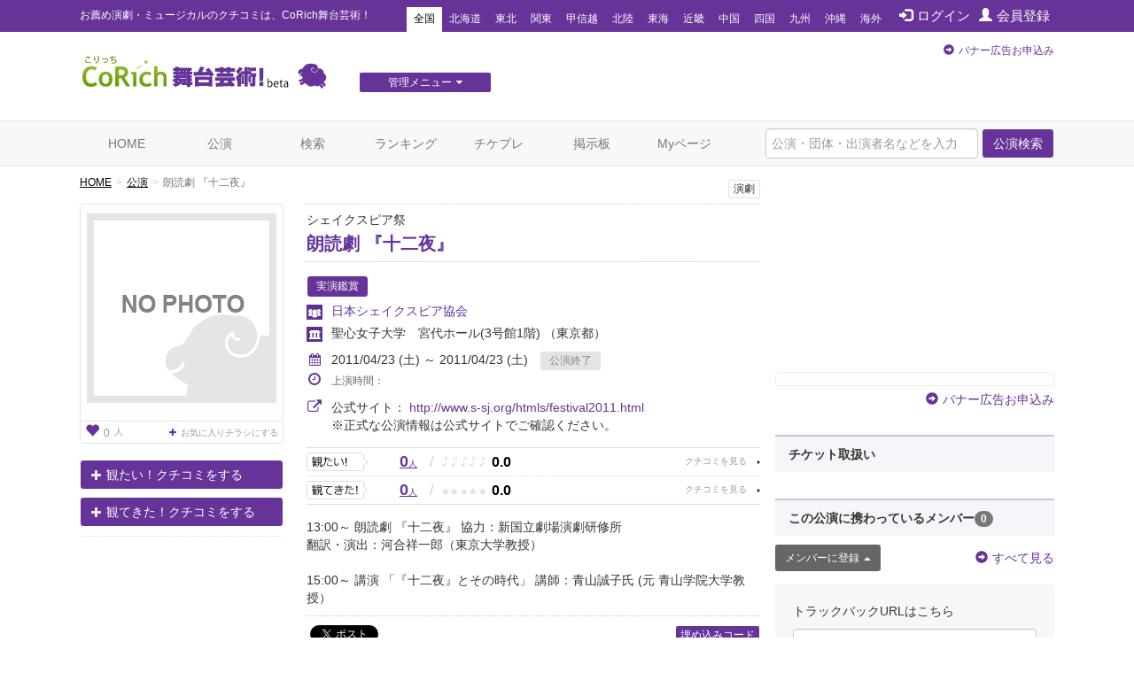

--- FILE ---
content_type: text/html; charset=utf-8
request_url: https://www.google.com/recaptcha/api2/aframe
body_size: 266
content:
<!DOCTYPE HTML><html><head><meta http-equiv="content-type" content="text/html; charset=UTF-8"></head><body><script nonce="ehdfNg4uN_fj2eQEjIWfcw">/** Anti-fraud and anti-abuse applications only. See google.com/recaptcha */ try{var clients={'sodar':'https://pagead2.googlesyndication.com/pagead/sodar?'};window.addEventListener("message",function(a){try{if(a.source===window.parent){var b=JSON.parse(a.data);var c=clients[b['id']];if(c){var d=document.createElement('img');d.src=c+b['params']+'&rc='+(localStorage.getItem("rc::a")?sessionStorage.getItem("rc::b"):"");window.document.body.appendChild(d);sessionStorage.setItem("rc::e",parseInt(sessionStorage.getItem("rc::e")||0)+1);localStorage.setItem("rc::h",'1768838255110');}}}catch(b){}});window.parent.postMessage("_grecaptcha_ready", "*");}catch(b){}</script></body></html>

--- FILE ---
content_type: text/javascript;charset=UTF-8
request_url: https://s-rtb.send.microad.jp/ad?spot=6df4aa8dbbf5de8e409df2976e9e667c&cb=microadCompass.AdRequestor.callback&url=https%3A%2F%2Fstage.corich.jp%2Fstage%2F27644&vo=true&mimes=%5B100%2C300%2C301%2C302%5D&cbt=e205d73eaa747819bd6f9c986&pa=false&ar=false&ver=%5B%22compass.js.v1.20.1%22%5D
body_size: 160
content:
microadCompass.AdRequestor.callback({"spot":"6df4aa8dbbf5de8e409df2976e9e667c","sequence":"2","impression_id":"5834510192377657854"})

--- FILE ---
content_type: text/javascript;charset=UTF-8
request_url: https://s-rtb.send.microad.jp/ad?spot=cf1d963b5ca8a56004feba3cfa304e53&cb=microadCompass.AdRequestor.callback&url=https%3A%2F%2Fstage.corich.jp%2Fstage%2F27644&vo=true&mimes=%5B100%2C300%2C301%2C302%5D&cbt=d213995a21d928019bd6f9c976&pa=false&ar=false&ver=%5B%22compass.js.v1.20.1%22%5D
body_size: 161
content:
microadCompass.AdRequestor.callback({"spot":"cf1d963b5ca8a56004feba3cfa304e53","sequence":"2","impression_id":"5741110192377657853"})

--- FILE ---
content_type: text/javascript;charset=UTF-8
request_url: https://s-rtb.send.microad.jp/ad?spot=cf1d963b5ca8a56004feba3cfa304e53&cb=microadCompass.AdRequestor.callback&url=https%3A%2F%2Fstage.corich.jp%2Fstage%2F27644&vo=true&mimes=%5B100%2C300%2C301%2C302%5D&cbt=6cecb1dcc97324019bd6f9c989&pa=false&ar=false&ver=%5B%22compass.js.v1.20.1%22%5D
body_size: 160
content:
microadCompass.AdRequestor.callback({"spot":"cf1d963b5ca8a56004feba3cfa304e53","sequence":"2","impression_id":"5835010192377657854"})

--- FILE ---
content_type: text/javascript;charset=UTF-8
request_url: https://s-rtb.send.microad.jp/ad?spot=6df4aa8dbbf5de8e409df2976e9e667c&cb=microadCompass.AdRequestor.callback&url=https%3A%2F%2Fstage.corich.jp%2Fstage%2F27644&vo=true&mimes=%5B100%2C300%2C301%2C302%5D&cbt=827a9a1378a620019bd6f9c98b&pa=false&ar=false&ver=%5B%22compass.js.v1.20.1%22%5D
body_size: 160
content:
microadCompass.AdRequestor.callback({"spot":"6df4aa8dbbf5de8e409df2976e9e667c","sequence":"2","impression_id":"5834710192377657854"})

--- FILE ---
content_type: text/javascript;charset=UTF-8
request_url: https://s-rtb.send.microad.jp/ad?spot=8c3f211eec6c843616fb13eb86c373b2&cb=microadCompass.AdRequestor.callback&url=https%3A%2F%2Fstage.corich.jp%2Fstage%2F27644&vo=true&mimes=%5B100%2C300%2C301%2C302%5D&cbt=b638796cab40f0019bd6f9c937&pa=false&ar=false&ver=%5B%22compass.js.v1.20.1%22%5D
body_size: 160
content:
microadCompass.AdRequestor.callback({"spot":"8c3f211eec6c843616fb13eb86c373b2","sequence":"2","impression_id":"5740910192377657853"})

--- FILE ---
content_type: text/javascript;charset=UTF-8
request_url: https://s-rtb.send.microad.jp/ad?spot=62af176cb0a817ddec86c2b4e014c59b&cb=microadCompass.AdRequestor.callback&url=https%3A%2F%2Fstage.corich.jp%2Fstage%2F27644&vo=true&mimes=%5B100%2C300%2C301%2C302%5D&cbt=857f08dcd60120019bd6f9c93a&pa=false&ar=false&ver=%5B%22compass.js.v1.20.1%22%5D
body_size: 160
content:
microadCompass.AdRequestor.callback({"spot":"62af176cb0a817ddec86c2b4e014c59b","sequence":"2","impression_id":"5741010192377657853"})

--- FILE ---
content_type: text/javascript;charset=UTF-8
request_url: https://s-rtb.send.microad.jp/ad?spot=2f677c3516dd8f1f7e12696b488d44fe&cb=microadCompass.AdRequestor.callback&url=https%3A%2F%2Fstage.corich.jp%2Fstage%2F27644&vo=true&mimes=%5B100%2C300%2C301%2C302%5D&cbt=91b06c085e77e0019bd6f9c973&pa=false&ar=false&ver=%5B%22compass.js.v1.20.1%22%5D
body_size: 160
content:
microadCompass.AdRequestor.callback({"spot":"2f677c3516dd8f1f7e12696b488d44fe","sequence":"2","impression_id":"5833910192377657854"})

--- FILE ---
content_type: text/javascript;charset=UTF-8
request_url: https://s-rtb.send.microad.jp/ad?spot=e0bdc21891be94bba1414f98d8a31fd8&cb=microadCompass.AdRequestor.callback&url=https%3A%2F%2Fstage.corich.jp%2Fstage%2F27644&vo=true&mimes=%5B100%2C300%2C301%2C302%5D&cbt=a2bf6423fc77f0019bd6f9c99c&pa=false&ar=false&ver=%5B%22compass.js.v1.20.1%22%5D
body_size: 160
content:
microadCompass.AdRequestor.callback({"spot":"e0bdc21891be94bba1414f98d8a31fd8","sequence":"2","impression_id":"5834610192377657854"})

--- FILE ---
content_type: text/javascript;charset=UTF-8
request_url: https://s-rtb.send.microad.jp/ad?spot=2f677c3516dd8f1f7e12696b488d44fe&cb=microadCompass.AdRequestor.callback&url=https%3A%2F%2Fstage.corich.jp%2Fstage%2F27644&vo=true&mimes=%5B100%2C300%2C301%2C302%5D&cbt=72d58ff9f30078019bd6f9c960&pa=false&ar=false&ver=%5B%22compass.js.v1.20.1%22%5D
body_size: 160
content:
microadCompass.AdRequestor.callback({"spot":"2f677c3516dd8f1f7e12696b488d44fe","sequence":"2","impression_id":"5833810192377657854"})

--- FILE ---
content_type: text/javascript;charset=UTF-8
request_url: https://s-rtb.send.microad.jp/ad?spot=8c3f211eec6c843616fb13eb86c373b2&cb=microadCompass.AdRequestor.callback&url=https%3A%2F%2Fstage.corich.jp%2Fstage%2F27644&vo=true&mimes=%5B100%2C300%2C301%2C302%5D&cbt=a2cb91928130f0019bd6f9c925&pa=false&ar=false&ver=%5B%22compass.js.v1.20.1%22%5D
body_size: 162
content:
microadCompass.AdRequestor.callback({"spot":"8c3f211eec6c843616fb13eb86c373b2","sequence":"2","impression_id":"5740810192377657853"})

--- FILE ---
content_type: text/javascript;charset=UTF-8
request_url: https://s-rtb.send.microad.jp/ad?spot=f413c5ac32774f749673c55ed7d771a1&cb=microadCompass.AdRequestor.callback&url=https%3A%2F%2Fstage.corich.jp%2Fstage%2F27644&vo=true&mimes=%5B100%2C300%2C301%2C302%5D&cbt=40300c7dd45978019bd6f9c962&pa=false&ar=false&ver=%5B%22compass.js.v1.20.1%22%5D
body_size: 160
content:
microadCompass.AdRequestor.callback({"spot":"f413c5ac32774f749673c55ed7d771a1","sequence":"2","impression_id":"5834110192377657854"})

--- FILE ---
content_type: text/javascript;charset=UTF-8
request_url: https://s-rtb.send.microad.jp/ad?spot=f413c5ac32774f749673c55ed7d771a1&cb=microadCompass.AdRequestor.callback&url=https%3A%2F%2Fstage.corich.jp%2Fstage%2F27644&vo=true&mimes=%5B100%2C300%2C301%2C302%5D&cbt=940753dda94760019bd6f9c975&pa=false&ar=false&ver=%5B%22compass.js.v1.20.1%22%5D
body_size: 160
content:
microadCompass.AdRequestor.callback({"spot":"f413c5ac32774f749673c55ed7d771a1","sequence":"2","impression_id":"5834010192377657854"})

--- FILE ---
content_type: text/javascript;charset=UTF-8
request_url: https://s-rtb.send.microad.jp/ad?spot=e0bdc21891be94bba1414f98d8a31fd8&cb=microadCompass.AdRequestor.callback&url=https%3A%2F%2Fstage.corich.jp%2Fstage%2F27644&vo=true&mimes=%5B100%2C300%2C301%2C302%5D&cbt=4c6f87447d3190019bd6f9c9ae&pa=false&ar=false&ver=%5B%22compass.js.v1.20.1%22%5D
body_size: 160
content:
microadCompass.AdRequestor.callback({"spot":"e0bdc21891be94bba1414f98d8a31fd8","sequence":"2","impression_id":"5834410192377657854"})

--- FILE ---
content_type: text/javascript;charset=UTF-8
request_url: https://s-rtb.send.microad.jp/ad?spot=a91440aaf1ffb8e92edbad5a6e19321b&cb=microadCompass.AdRequestor.callback&url=https%3A%2F%2Fstage.corich.jp%2Fstage%2F27644&vo=true&mimes=%5B100%2C300%2C301%2C302%5D&cbt=55067fc771d6c4019bd6f9c99e&pa=false&ar=false&ver=%5B%22compass.js.v1.20.1%22%5D
body_size: 160
content:
microadCompass.AdRequestor.callback({"spot":"a91440aaf1ffb8e92edbad5a6e19321b","sequence":"2","impression_id":"5834810192377657854"})

--- FILE ---
content_type: text/javascript;charset=UTF-8
request_url: https://s-rtb.send.microad.jp/ad?spot=62af176cb0a817ddec86c2b4e014c59b&cb=microadCompass.AdRequestor.callback&url=https%3A%2F%2Fstage.corich.jp%2Fstage%2F27644&vo=true&mimes=%5B100%2C300%2C301%2C302%5D&cbt=47ea82c2909c74019bd6f9c94c&pa=false&ar=false&ver=%5B%22compass.js.v1.20.1%22%5D
body_size: 161
content:
microadCompass.AdRequestor.callback({"spot":"62af176cb0a817ddec86c2b4e014c59b","sequence":"2","impression_id":"5741310192377657853"})

--- FILE ---
content_type: text/javascript;charset=UTF-8
request_url: https://s-rtb.send.microad.jp/ad?spot=4a44d0e377100bcc4c58c2c730bce9d2&cb=microadCompass.AdRequestor.callback&url=https%3A%2F%2Fstage.corich.jp%2Fstage%2F27644&vo=true&mimes=%5B100%2C300%2C301%2C302%5D&cbt=96a4dfcdfdbe80019bd6f9c94e&pa=false&ar=false&ver=%5B%22compass.js.v1.20.1%22%5D
body_size: 160
content:
microadCompass.AdRequestor.callback({"spot":"4a44d0e377100bcc4c58c2c730bce9d2","sequence":"2","impression_id":"5833410192377657854"})

--- FILE ---
content_type: text/javascript;charset=UTF-8
request_url: https://s-rtb.send.microad.jp/ad?spot=4a44d0e377100bcc4c58c2c730bce9d2&cb=microadCompass.AdRequestor.callback&url=https%3A%2F%2Fstage.corich.jp%2Fstage%2F27644&vo=true&mimes=%5B100%2C300%2C301%2C302%5D&cbt=10cc6a6ce7a3c6019bd6f9c94a&pa=false&ar=false&ver=%5B%22compass.js.v1.20.1%22%5D
body_size: 160
content:
microadCompass.AdRequestor.callback({"spot":"4a44d0e377100bcc4c58c2c730bce9d2","sequence":"2","impression_id":"5741210192377657853"})

--- FILE ---
content_type: text/javascript;charset=UTF-8
request_url: https://s-rtb.send.microad.jp/ad?spot=a91440aaf1ffb8e92edbad5a6e19321b&cb=microadCompass.AdRequestor.callback&url=https%3A%2F%2Fstage.corich.jp%2Fstage%2F27644&vo=true&mimes=%5B100%2C300%2C301%2C302%5D&cbt=c54691e1f10880019bd6f9c9b1&pa=false&ar=false&ver=%5B%22compass.js.v1.20.1%22%5D
body_size: 160
content:
microadCompass.AdRequestor.callback({"spot":"a91440aaf1ffb8e92edbad5a6e19321b","sequence":"2","impression_id":"5834910192377657854"})